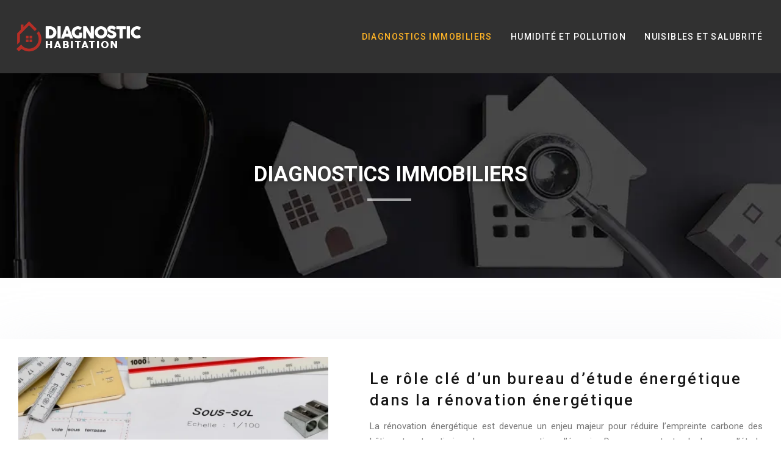

--- FILE ---
content_type: text/html; charset=UTF-8
request_url: https://www.diagnostic-habitation.fr/diagnostics-immobiliers/
body_size: 11001
content:
<!DOCTYPE html>
<html lang="fr-FR">
<head>
<meta charset="UTF-8" />
<meta name="viewport" content="width=device-width">
<link rel="shortcut icon" href="/wp-content/uploads/2020/03/diagnosti-habitation-fav-icon.png" /><meta name='robots' content='max-image-preview:large' />
<title>Diagnostics immobiliers : Diagnostics immobiliers…</title><meta name="description" content="Lisez dans Diagnostics immobiliers : Que se cache-t-il derrière le prix des diagnostics immobiliers ? Zoom sur le DPE : diagnostic de performance énergétique…"><link rel="alternate" type="application/rss+xml" title="diagnostic-habitation &raquo; Flux de la catégorie Diagnostics immobiliers" href="https://www.diagnostic-habitation.fr/diagnostics-immobiliers/feed/" />
<style id='wp-img-auto-sizes-contain-inline-css' type='text/css'>
img:is([sizes=auto i],[sizes^="auto," i]){contain-intrinsic-size:3000px 1500px}
/*# sourceURL=wp-img-auto-sizes-contain-inline-css */
</style>
<style id='wp-block-library-inline-css' type='text/css'>
:root{--wp-block-synced-color:#7a00df;--wp-block-synced-color--rgb:122,0,223;--wp-bound-block-color:var(--wp-block-synced-color);--wp-editor-canvas-background:#ddd;--wp-admin-theme-color:#007cba;--wp-admin-theme-color--rgb:0,124,186;--wp-admin-theme-color-darker-10:#006ba1;--wp-admin-theme-color-darker-10--rgb:0,107,160.5;--wp-admin-theme-color-darker-20:#005a87;--wp-admin-theme-color-darker-20--rgb:0,90,135;--wp-admin-border-width-focus:2px}@media (min-resolution:192dpi){:root{--wp-admin-border-width-focus:1.5px}}.wp-element-button{cursor:pointer}:root .has-very-light-gray-background-color{background-color:#eee}:root .has-very-dark-gray-background-color{background-color:#313131}:root .has-very-light-gray-color{color:#eee}:root .has-very-dark-gray-color{color:#313131}:root .has-vivid-green-cyan-to-vivid-cyan-blue-gradient-background{background:linear-gradient(135deg,#00d084,#0693e3)}:root .has-purple-crush-gradient-background{background:linear-gradient(135deg,#34e2e4,#4721fb 50%,#ab1dfe)}:root .has-hazy-dawn-gradient-background{background:linear-gradient(135deg,#faaca8,#dad0ec)}:root .has-subdued-olive-gradient-background{background:linear-gradient(135deg,#fafae1,#67a671)}:root .has-atomic-cream-gradient-background{background:linear-gradient(135deg,#fdd79a,#004a59)}:root .has-nightshade-gradient-background{background:linear-gradient(135deg,#330968,#31cdcf)}:root .has-midnight-gradient-background{background:linear-gradient(135deg,#020381,#2874fc)}:root{--wp--preset--font-size--normal:16px;--wp--preset--font-size--huge:42px}.has-regular-font-size{font-size:1em}.has-larger-font-size{font-size:2.625em}.has-normal-font-size{font-size:var(--wp--preset--font-size--normal)}.has-huge-font-size{font-size:var(--wp--preset--font-size--huge)}.has-text-align-center{text-align:center}.has-text-align-left{text-align:left}.has-text-align-right{text-align:right}.has-fit-text{white-space:nowrap!important}#end-resizable-editor-section{display:none}.aligncenter{clear:both}.items-justified-left{justify-content:flex-start}.items-justified-center{justify-content:center}.items-justified-right{justify-content:flex-end}.items-justified-space-between{justify-content:space-between}.screen-reader-text{border:0;clip-path:inset(50%);height:1px;margin:-1px;overflow:hidden;padding:0;position:absolute;width:1px;word-wrap:normal!important}.screen-reader-text:focus{background-color:#ddd;clip-path:none;color:#444;display:block;font-size:1em;height:auto;left:5px;line-height:normal;padding:15px 23px 14px;text-decoration:none;top:5px;width:auto;z-index:100000}html :where(.has-border-color){border-style:solid}html :where([style*=border-top-color]){border-top-style:solid}html :where([style*=border-right-color]){border-right-style:solid}html :where([style*=border-bottom-color]){border-bottom-style:solid}html :where([style*=border-left-color]){border-left-style:solid}html :where([style*=border-width]){border-style:solid}html :where([style*=border-top-width]){border-top-style:solid}html :where([style*=border-right-width]){border-right-style:solid}html :where([style*=border-bottom-width]){border-bottom-style:solid}html :where([style*=border-left-width]){border-left-style:solid}html :where(img[class*=wp-image-]){height:auto;max-width:100%}:where(figure){margin:0 0 1em}html :where(.is-position-sticky){--wp-admin--admin-bar--position-offset:var(--wp-admin--admin-bar--height,0px)}@media screen and (max-width:600px){html :where(.is-position-sticky){--wp-admin--admin-bar--position-offset:0px}}

/*# sourceURL=wp-block-library-inline-css */
</style><style id='global-styles-inline-css' type='text/css'>
:root{--wp--preset--aspect-ratio--square: 1;--wp--preset--aspect-ratio--4-3: 4/3;--wp--preset--aspect-ratio--3-4: 3/4;--wp--preset--aspect-ratio--3-2: 3/2;--wp--preset--aspect-ratio--2-3: 2/3;--wp--preset--aspect-ratio--16-9: 16/9;--wp--preset--aspect-ratio--9-16: 9/16;--wp--preset--color--black: #000000;--wp--preset--color--cyan-bluish-gray: #abb8c3;--wp--preset--color--white: #ffffff;--wp--preset--color--pale-pink: #f78da7;--wp--preset--color--vivid-red: #cf2e2e;--wp--preset--color--luminous-vivid-orange: #ff6900;--wp--preset--color--luminous-vivid-amber: #fcb900;--wp--preset--color--light-green-cyan: #7bdcb5;--wp--preset--color--vivid-green-cyan: #00d084;--wp--preset--color--pale-cyan-blue: #8ed1fc;--wp--preset--color--vivid-cyan-blue: #0693e3;--wp--preset--color--vivid-purple: #9b51e0;--wp--preset--color--base: #f9f9f9;--wp--preset--color--base-2: #ffffff;--wp--preset--color--contrast: #111111;--wp--preset--color--contrast-2: #636363;--wp--preset--color--contrast-3: #A4A4A4;--wp--preset--color--accent: #cfcabe;--wp--preset--color--accent-2: #c2a990;--wp--preset--color--accent-3: #d8613c;--wp--preset--color--accent-4: #b1c5a4;--wp--preset--color--accent-5: #b5bdbc;--wp--preset--gradient--vivid-cyan-blue-to-vivid-purple: linear-gradient(135deg,rgb(6,147,227) 0%,rgb(155,81,224) 100%);--wp--preset--gradient--light-green-cyan-to-vivid-green-cyan: linear-gradient(135deg,rgb(122,220,180) 0%,rgb(0,208,130) 100%);--wp--preset--gradient--luminous-vivid-amber-to-luminous-vivid-orange: linear-gradient(135deg,rgb(252,185,0) 0%,rgb(255,105,0) 100%);--wp--preset--gradient--luminous-vivid-orange-to-vivid-red: linear-gradient(135deg,rgb(255,105,0) 0%,rgb(207,46,46) 100%);--wp--preset--gradient--very-light-gray-to-cyan-bluish-gray: linear-gradient(135deg,rgb(238,238,238) 0%,rgb(169,184,195) 100%);--wp--preset--gradient--cool-to-warm-spectrum: linear-gradient(135deg,rgb(74,234,220) 0%,rgb(151,120,209) 20%,rgb(207,42,186) 40%,rgb(238,44,130) 60%,rgb(251,105,98) 80%,rgb(254,248,76) 100%);--wp--preset--gradient--blush-light-purple: linear-gradient(135deg,rgb(255,206,236) 0%,rgb(152,150,240) 100%);--wp--preset--gradient--blush-bordeaux: linear-gradient(135deg,rgb(254,205,165) 0%,rgb(254,45,45) 50%,rgb(107,0,62) 100%);--wp--preset--gradient--luminous-dusk: linear-gradient(135deg,rgb(255,203,112) 0%,rgb(199,81,192) 50%,rgb(65,88,208) 100%);--wp--preset--gradient--pale-ocean: linear-gradient(135deg,rgb(255,245,203) 0%,rgb(182,227,212) 50%,rgb(51,167,181) 100%);--wp--preset--gradient--electric-grass: linear-gradient(135deg,rgb(202,248,128) 0%,rgb(113,206,126) 100%);--wp--preset--gradient--midnight: linear-gradient(135deg,rgb(2,3,129) 0%,rgb(40,116,252) 100%);--wp--preset--gradient--gradient-1: linear-gradient(to bottom, #cfcabe 0%, #F9F9F9 100%);--wp--preset--gradient--gradient-2: linear-gradient(to bottom, #C2A990 0%, #F9F9F9 100%);--wp--preset--gradient--gradient-3: linear-gradient(to bottom, #D8613C 0%, #F9F9F9 100%);--wp--preset--gradient--gradient-4: linear-gradient(to bottom, #B1C5A4 0%, #F9F9F9 100%);--wp--preset--gradient--gradient-5: linear-gradient(to bottom, #B5BDBC 0%, #F9F9F9 100%);--wp--preset--gradient--gradient-6: linear-gradient(to bottom, #A4A4A4 0%, #F9F9F9 100%);--wp--preset--gradient--gradient-7: linear-gradient(to bottom, #cfcabe 50%, #F9F9F9 50%);--wp--preset--gradient--gradient-8: linear-gradient(to bottom, #C2A990 50%, #F9F9F9 50%);--wp--preset--gradient--gradient-9: linear-gradient(to bottom, #D8613C 50%, #F9F9F9 50%);--wp--preset--gradient--gradient-10: linear-gradient(to bottom, #B1C5A4 50%, #F9F9F9 50%);--wp--preset--gradient--gradient-11: linear-gradient(to bottom, #B5BDBC 50%, #F9F9F9 50%);--wp--preset--gradient--gradient-12: linear-gradient(to bottom, #A4A4A4 50%, #F9F9F9 50%);--wp--preset--font-size--small: 13px;--wp--preset--font-size--medium: 20px;--wp--preset--font-size--large: 36px;--wp--preset--font-size--x-large: 42px;--wp--preset--spacing--20: min(1.5rem, 2vw);--wp--preset--spacing--30: min(2.5rem, 3vw);--wp--preset--spacing--40: min(4rem, 5vw);--wp--preset--spacing--50: min(6.5rem, 8vw);--wp--preset--spacing--60: min(10.5rem, 13vw);--wp--preset--spacing--70: 3.38rem;--wp--preset--spacing--80: 5.06rem;--wp--preset--spacing--10: 1rem;--wp--preset--shadow--natural: 6px 6px 9px rgba(0, 0, 0, 0.2);--wp--preset--shadow--deep: 12px 12px 50px rgba(0, 0, 0, 0.4);--wp--preset--shadow--sharp: 6px 6px 0px rgba(0, 0, 0, 0.2);--wp--preset--shadow--outlined: 6px 6px 0px -3px rgb(255, 255, 255), 6px 6px rgb(0, 0, 0);--wp--preset--shadow--crisp: 6px 6px 0px rgb(0, 0, 0);}:root { --wp--style--global--content-size: 1320px;--wp--style--global--wide-size: 1920px; }:where(body) { margin: 0; }.wp-site-blocks { padding-top: var(--wp--style--root--padding-top); padding-bottom: var(--wp--style--root--padding-bottom); }.has-global-padding { padding-right: var(--wp--style--root--padding-right); padding-left: var(--wp--style--root--padding-left); }.has-global-padding > .alignfull { margin-right: calc(var(--wp--style--root--padding-right) * -1); margin-left: calc(var(--wp--style--root--padding-left) * -1); }.has-global-padding :where(:not(.alignfull.is-layout-flow) > .has-global-padding:not(.wp-block-block, .alignfull)) { padding-right: 0; padding-left: 0; }.has-global-padding :where(:not(.alignfull.is-layout-flow) > .has-global-padding:not(.wp-block-block, .alignfull)) > .alignfull { margin-left: 0; margin-right: 0; }.wp-site-blocks > .alignleft { float: left; margin-right: 2em; }.wp-site-blocks > .alignright { float: right; margin-left: 2em; }.wp-site-blocks > .aligncenter { justify-content: center; margin-left: auto; margin-right: auto; }:where(.wp-site-blocks) > * { margin-block-start: 1.2rem; margin-block-end: 0; }:where(.wp-site-blocks) > :first-child { margin-block-start: 0; }:where(.wp-site-blocks) > :last-child { margin-block-end: 0; }:root { --wp--style--block-gap: 1.2rem; }:root :where(.is-layout-flow) > :first-child{margin-block-start: 0;}:root :where(.is-layout-flow) > :last-child{margin-block-end: 0;}:root :where(.is-layout-flow) > *{margin-block-start: 1.2rem;margin-block-end: 0;}:root :where(.is-layout-constrained) > :first-child{margin-block-start: 0;}:root :where(.is-layout-constrained) > :last-child{margin-block-end: 0;}:root :where(.is-layout-constrained) > *{margin-block-start: 1.2rem;margin-block-end: 0;}:root :where(.is-layout-flex){gap: 1.2rem;}:root :where(.is-layout-grid){gap: 1.2rem;}.is-layout-flow > .alignleft{float: left;margin-inline-start: 0;margin-inline-end: 2em;}.is-layout-flow > .alignright{float: right;margin-inline-start: 2em;margin-inline-end: 0;}.is-layout-flow > .aligncenter{margin-left: auto !important;margin-right: auto !important;}.is-layout-constrained > .alignleft{float: left;margin-inline-start: 0;margin-inline-end: 2em;}.is-layout-constrained > .alignright{float: right;margin-inline-start: 2em;margin-inline-end: 0;}.is-layout-constrained > .aligncenter{margin-left: auto !important;margin-right: auto !important;}.is-layout-constrained > :where(:not(.alignleft):not(.alignright):not(.alignfull)){max-width: var(--wp--style--global--content-size);margin-left: auto !important;margin-right: auto !important;}.is-layout-constrained > .alignwide{max-width: var(--wp--style--global--wide-size);}body .is-layout-flex{display: flex;}.is-layout-flex{flex-wrap: wrap;align-items: center;}.is-layout-flex > :is(*, div){margin: 0;}body .is-layout-grid{display: grid;}.is-layout-grid > :is(*, div){margin: 0;}body{--wp--style--root--padding-top: 0px;--wp--style--root--padding-right: var(--wp--preset--spacing--50);--wp--style--root--padding-bottom: 0px;--wp--style--root--padding-left: var(--wp--preset--spacing--50);}a:where(:not(.wp-element-button)){text-decoration: underline;}:root :where(a:where(:not(.wp-element-button)):hover){text-decoration: none;}:root :where(.wp-element-button, .wp-block-button__link){background-color: var(--wp--preset--color--contrast);border-radius: .33rem;border-color: var(--wp--preset--color--contrast);border-width: 0;color: var(--wp--preset--color--base);font-family: inherit;font-size: var(--wp--preset--font-size--small);font-style: normal;font-weight: 500;letter-spacing: inherit;line-height: inherit;padding-top: 0.6rem;padding-right: 1rem;padding-bottom: 0.6rem;padding-left: 1rem;text-decoration: none;text-transform: inherit;}:root :where(.wp-element-button:hover, .wp-block-button__link:hover){background-color: var(--wp--preset--color--contrast-2);border-color: var(--wp--preset--color--contrast-2);color: var(--wp--preset--color--base);}:root :where(.wp-element-button:focus, .wp-block-button__link:focus){background-color: var(--wp--preset--color--contrast-2);border-color: var(--wp--preset--color--contrast-2);color: var(--wp--preset--color--base);outline-color: var(--wp--preset--color--contrast);outline-offset: 2px;outline-style: dotted;outline-width: 1px;}:root :where(.wp-element-button:active, .wp-block-button__link:active){background-color: var(--wp--preset--color--contrast);color: var(--wp--preset--color--base);}:root :where(.wp-element-caption, .wp-block-audio figcaption, .wp-block-embed figcaption, .wp-block-gallery figcaption, .wp-block-image figcaption, .wp-block-table figcaption, .wp-block-video figcaption){color: var(--wp--preset--color--contrast-2);font-family: var(--wp--preset--font-family--body);font-size: 0.8rem;}.has-black-color{color: var(--wp--preset--color--black) !important;}.has-cyan-bluish-gray-color{color: var(--wp--preset--color--cyan-bluish-gray) !important;}.has-white-color{color: var(--wp--preset--color--white) !important;}.has-pale-pink-color{color: var(--wp--preset--color--pale-pink) !important;}.has-vivid-red-color{color: var(--wp--preset--color--vivid-red) !important;}.has-luminous-vivid-orange-color{color: var(--wp--preset--color--luminous-vivid-orange) !important;}.has-luminous-vivid-amber-color{color: var(--wp--preset--color--luminous-vivid-amber) !important;}.has-light-green-cyan-color{color: var(--wp--preset--color--light-green-cyan) !important;}.has-vivid-green-cyan-color{color: var(--wp--preset--color--vivid-green-cyan) !important;}.has-pale-cyan-blue-color{color: var(--wp--preset--color--pale-cyan-blue) !important;}.has-vivid-cyan-blue-color{color: var(--wp--preset--color--vivid-cyan-blue) !important;}.has-vivid-purple-color{color: var(--wp--preset--color--vivid-purple) !important;}.has-base-color{color: var(--wp--preset--color--base) !important;}.has-base-2-color{color: var(--wp--preset--color--base-2) !important;}.has-contrast-color{color: var(--wp--preset--color--contrast) !important;}.has-contrast-2-color{color: var(--wp--preset--color--contrast-2) !important;}.has-contrast-3-color{color: var(--wp--preset--color--contrast-3) !important;}.has-accent-color{color: var(--wp--preset--color--accent) !important;}.has-accent-2-color{color: var(--wp--preset--color--accent-2) !important;}.has-accent-3-color{color: var(--wp--preset--color--accent-3) !important;}.has-accent-4-color{color: var(--wp--preset--color--accent-4) !important;}.has-accent-5-color{color: var(--wp--preset--color--accent-5) !important;}.has-black-background-color{background-color: var(--wp--preset--color--black) !important;}.has-cyan-bluish-gray-background-color{background-color: var(--wp--preset--color--cyan-bluish-gray) !important;}.has-white-background-color{background-color: var(--wp--preset--color--white) !important;}.has-pale-pink-background-color{background-color: var(--wp--preset--color--pale-pink) !important;}.has-vivid-red-background-color{background-color: var(--wp--preset--color--vivid-red) !important;}.has-luminous-vivid-orange-background-color{background-color: var(--wp--preset--color--luminous-vivid-orange) !important;}.has-luminous-vivid-amber-background-color{background-color: var(--wp--preset--color--luminous-vivid-amber) !important;}.has-light-green-cyan-background-color{background-color: var(--wp--preset--color--light-green-cyan) !important;}.has-vivid-green-cyan-background-color{background-color: var(--wp--preset--color--vivid-green-cyan) !important;}.has-pale-cyan-blue-background-color{background-color: var(--wp--preset--color--pale-cyan-blue) !important;}.has-vivid-cyan-blue-background-color{background-color: var(--wp--preset--color--vivid-cyan-blue) !important;}.has-vivid-purple-background-color{background-color: var(--wp--preset--color--vivid-purple) !important;}.has-base-background-color{background-color: var(--wp--preset--color--base) !important;}.has-base-2-background-color{background-color: var(--wp--preset--color--base-2) !important;}.has-contrast-background-color{background-color: var(--wp--preset--color--contrast) !important;}.has-contrast-2-background-color{background-color: var(--wp--preset--color--contrast-2) !important;}.has-contrast-3-background-color{background-color: var(--wp--preset--color--contrast-3) !important;}.has-accent-background-color{background-color: var(--wp--preset--color--accent) !important;}.has-accent-2-background-color{background-color: var(--wp--preset--color--accent-2) !important;}.has-accent-3-background-color{background-color: var(--wp--preset--color--accent-3) !important;}.has-accent-4-background-color{background-color: var(--wp--preset--color--accent-4) !important;}.has-accent-5-background-color{background-color: var(--wp--preset--color--accent-5) !important;}.has-black-border-color{border-color: var(--wp--preset--color--black) !important;}.has-cyan-bluish-gray-border-color{border-color: var(--wp--preset--color--cyan-bluish-gray) !important;}.has-white-border-color{border-color: var(--wp--preset--color--white) !important;}.has-pale-pink-border-color{border-color: var(--wp--preset--color--pale-pink) !important;}.has-vivid-red-border-color{border-color: var(--wp--preset--color--vivid-red) !important;}.has-luminous-vivid-orange-border-color{border-color: var(--wp--preset--color--luminous-vivid-orange) !important;}.has-luminous-vivid-amber-border-color{border-color: var(--wp--preset--color--luminous-vivid-amber) !important;}.has-light-green-cyan-border-color{border-color: var(--wp--preset--color--light-green-cyan) !important;}.has-vivid-green-cyan-border-color{border-color: var(--wp--preset--color--vivid-green-cyan) !important;}.has-pale-cyan-blue-border-color{border-color: var(--wp--preset--color--pale-cyan-blue) !important;}.has-vivid-cyan-blue-border-color{border-color: var(--wp--preset--color--vivid-cyan-blue) !important;}.has-vivid-purple-border-color{border-color: var(--wp--preset--color--vivid-purple) !important;}.has-base-border-color{border-color: var(--wp--preset--color--base) !important;}.has-base-2-border-color{border-color: var(--wp--preset--color--base-2) !important;}.has-contrast-border-color{border-color: var(--wp--preset--color--contrast) !important;}.has-contrast-2-border-color{border-color: var(--wp--preset--color--contrast-2) !important;}.has-contrast-3-border-color{border-color: var(--wp--preset--color--contrast-3) !important;}.has-accent-border-color{border-color: var(--wp--preset--color--accent) !important;}.has-accent-2-border-color{border-color: var(--wp--preset--color--accent-2) !important;}.has-accent-3-border-color{border-color: var(--wp--preset--color--accent-3) !important;}.has-accent-4-border-color{border-color: var(--wp--preset--color--accent-4) !important;}.has-accent-5-border-color{border-color: var(--wp--preset--color--accent-5) !important;}.has-vivid-cyan-blue-to-vivid-purple-gradient-background{background: var(--wp--preset--gradient--vivid-cyan-blue-to-vivid-purple) !important;}.has-light-green-cyan-to-vivid-green-cyan-gradient-background{background: var(--wp--preset--gradient--light-green-cyan-to-vivid-green-cyan) !important;}.has-luminous-vivid-amber-to-luminous-vivid-orange-gradient-background{background: var(--wp--preset--gradient--luminous-vivid-amber-to-luminous-vivid-orange) !important;}.has-luminous-vivid-orange-to-vivid-red-gradient-background{background: var(--wp--preset--gradient--luminous-vivid-orange-to-vivid-red) !important;}.has-very-light-gray-to-cyan-bluish-gray-gradient-background{background: var(--wp--preset--gradient--very-light-gray-to-cyan-bluish-gray) !important;}.has-cool-to-warm-spectrum-gradient-background{background: var(--wp--preset--gradient--cool-to-warm-spectrum) !important;}.has-blush-light-purple-gradient-background{background: var(--wp--preset--gradient--blush-light-purple) !important;}.has-blush-bordeaux-gradient-background{background: var(--wp--preset--gradient--blush-bordeaux) !important;}.has-luminous-dusk-gradient-background{background: var(--wp--preset--gradient--luminous-dusk) !important;}.has-pale-ocean-gradient-background{background: var(--wp--preset--gradient--pale-ocean) !important;}.has-electric-grass-gradient-background{background: var(--wp--preset--gradient--electric-grass) !important;}.has-midnight-gradient-background{background: var(--wp--preset--gradient--midnight) !important;}.has-gradient-1-gradient-background{background: var(--wp--preset--gradient--gradient-1) !important;}.has-gradient-2-gradient-background{background: var(--wp--preset--gradient--gradient-2) !important;}.has-gradient-3-gradient-background{background: var(--wp--preset--gradient--gradient-3) !important;}.has-gradient-4-gradient-background{background: var(--wp--preset--gradient--gradient-4) !important;}.has-gradient-5-gradient-background{background: var(--wp--preset--gradient--gradient-5) !important;}.has-gradient-6-gradient-background{background: var(--wp--preset--gradient--gradient-6) !important;}.has-gradient-7-gradient-background{background: var(--wp--preset--gradient--gradient-7) !important;}.has-gradient-8-gradient-background{background: var(--wp--preset--gradient--gradient-8) !important;}.has-gradient-9-gradient-background{background: var(--wp--preset--gradient--gradient-9) !important;}.has-gradient-10-gradient-background{background: var(--wp--preset--gradient--gradient-10) !important;}.has-gradient-11-gradient-background{background: var(--wp--preset--gradient--gradient-11) !important;}.has-gradient-12-gradient-background{background: var(--wp--preset--gradient--gradient-12) !important;}.has-small-font-size{font-size: var(--wp--preset--font-size--small) !important;}.has-medium-font-size{font-size: var(--wp--preset--font-size--medium) !important;}.has-large-font-size{font-size: var(--wp--preset--font-size--large) !important;}.has-x-large-font-size{font-size: var(--wp--preset--font-size--x-large) !important;}
/*# sourceURL=global-styles-inline-css */
</style>

<link rel='stylesheet' id='default-css' href='https://www.diagnostic-habitation.fr/wp-content/themes/factory-templates-4/style.css?ver=43ac648155582fb70ce287fd5f60857a' type='text/css' media='all' />
<link rel='stylesheet' id='bootstrap5-css' href='https://www.diagnostic-habitation.fr/wp-content/themes/factory-templates-4/css/bootstrap.min.css?ver=43ac648155582fb70ce287fd5f60857a' type='text/css' media='all' />
<link rel='stylesheet' id='bootstrap-icon-css' href='https://www.diagnostic-habitation.fr/wp-content/themes/factory-templates-4/css/bootstrap-icons.css?ver=43ac648155582fb70ce287fd5f60857a' type='text/css' media='all' />
<link rel='stylesheet' id='global-css' href='https://www.diagnostic-habitation.fr/wp-content/themes/factory-templates-4/css/global.css?ver=43ac648155582fb70ce287fd5f60857a' type='text/css' media='all' />
<link rel='stylesheet' id='light-theme-css' href='https://www.diagnostic-habitation.fr/wp-content/themes/factory-templates-4/css/light.css?ver=43ac648155582fb70ce287fd5f60857a' type='text/css' media='all' />
<script type="text/javascript" src="https://code.jquery.com/jquery-3.2.1.min.js?ver=43ac648155582fb70ce287fd5f60857a" id="jquery3.2.1-js"></script>
<script type="text/javascript" src="https://www.diagnostic-habitation.fr/wp-content/themes/factory-templates-4/js/fn.js?ver=43ac648155582fb70ce287fd5f60857a" id="default_script-js"></script>
<link rel="https://api.w.org/" href="https://www.diagnostic-habitation.fr/wp-json/" /><link rel="alternate" title="JSON" type="application/json" href="https://www.diagnostic-habitation.fr/wp-json/wp/v2/categories/1" /><link rel="EditURI" type="application/rsd+xml" title="RSD" href="https://www.diagnostic-habitation.fr/xmlrpc.php?rsd" />
 
<link href="https://fonts.googleapis.com/css?family=Roboto:100,300,400,500,700,900&display=swap" rel="stylesheet">
<meta name="google-site-verification" content="Kn3bmNqQc-VX7tL7bkylkQqNuPYna_I8RGRsBrkaOiA" />
<meta name="google-site-verification" content="5GLVuiQn63Bd0MlnewY7tmbEwVQw9NdhKMTKNDJ85J8" />
 
<style type="text/css">
.default_color_background,.menu-bars{background-color : #b62e26 }.default_color_text,a,h1 span,h2 span,h3 span,h4 span,h5 span,h6 span{color :#b62e26 }.navigation li a,.navigation li.disabled,.navigation li.active a,.owl-dots .owl-dot.active span,.owl-dots .owl-dot:hover span{background-color: #b62e26;}
.block-spc{border-color:#b62e26}
.page-content a{color : #ffb426 }.page-content a:hover{color : #b62e26 }.home .body-content a{color : #ffb426 }.home .body-content a:hover{color : #b62e26 }.col-menu,.main-navigation{background-color:#313131;}.main-navigation {padding:10px 0;}.main-navigation.scrolled{background-color:#313131;}.main-navigation .logo-main{height: 50px;}.main-navigation  .logo-sticky{height: 40px;}nav li a{font-size:14px;}nav li a{line-height:40px;}nav li a{color:#fff!important;}nav li:hover > a,.current-menu-item > a{color:#ffb426!important;}.sub-menu a{color:#151515!important;}.archive h1{color:#fff!important;}.category .subheader,.single .subheader{padding:120px 0 140px }.archive h1{text-align:center!important;} .archive h1{font-size:35px}  .archive h2,.cat-description h2{font-size:25px} .archive h2 a,.cat-description h2{color:#151515!important;}.archive .readmore{background-color:#b62e26;}.archive .readmore{color:#fff;}.archive .readmore:hover{background-color:#ffb426;}.archive .readmore:hover{color:#fff;}.archive .readmore{padding:8px 20px;}.single h1{color:#fff!important;}.single .the-post h2{color:#151515!important;}.single .the-post h3{color:#151515!important;}.single .the-post h4{color:#151515!important;}.single .the-post h5{color:#151515!important;}.single .the-post h6{color:#151515!important;} .single .post-content a{color:#ffb426} .single .post-content a:hover{color:#b62e26}.single h1{text-align:center!important;}.single h1{font-size: 35px}.single h2{font-size: 25px}.single h3{font-size: 21px}.single h4{font-size: 18px}footer{background-position:top } #back_to_top{background-color:#fee25f;}#back_to_top i, #back_to_top svg{color:#151515;} footer{padding:80px 0 60px} #back_to_top {padding:3px 9px 6px;}</style>
<style>:root {
    --color-primary: #b62e26;
    --color-primary-light: #ec3b31;
    --color-primary-dark: #7f201a;
    --color-primary-hover: #a32922;
    --color-primary-muted: #ff493c;
            --color-background: #fff;
    --color-text: #ffffff;
} </style>
<style id="custom-st" type="text/css">
body{font-style:normal;font-size:15px;line-height:1.7em;color:#777;font-family:"Roboto",Sans-serif;font-weight:400;}p{text-align:justify;}body.home{background:#313131!important;}h1{font-weight:700;text-transform:uppercase;}h2,h3,h4{font-weight:500;text-transform:uppercase;letter-spacing:.11em;line-height:1.4;}a{text-decoration:none;}.main-navigation {z-index:3;}.navbar{padding:0!important;}.navbar-toggler{border:none}nav li a{font-weight:500;letter-spacing:.1em;text-transform:uppercase;font-style:normal;padding:20px 15px!important;}.sub-menu {border-bottom:7px solid #ffb426;}.sub-menu li a{padding:0!important;line-height:30px;}p{text-align:justify;}.main-navigation .menu-item-has-children::after{top:25px;right:0;color:#ffb426;}.grou-slider{border-top:6px solid #ffb426;}hr{opacity:1;max-width:20%;}.bloc2{margin-top:-70px;background:#fff;}.decor{position:relative;}.decor:before{content:'';position:absolute;top:29%;right:calc(100% + 35px);width:400%;height:0;font-size:0;line-height:0;border-top:1px solid #e1e1e1;}.litcol.decor:before {border-top:1px solid rgba(255,255,255,.2);}.services-rose{text-align:center;max-width:420px;margin-left:auto;margin-right:auto;}.services-rose-caption{position:relative;}.services-rose-caption::before{position:absolute;content:'';top:12px;right:12px;bottom:12px;left:12px;background:#fff;opacity:0;visibility:hidden;transform:translate3d(0,-20px,0);transition:all .3s ease;pointer-events:none;}.services-rose-title{position:absolute;top:calc(100% + 20px);left:50%;width:100%;max-width:85%;transform:translate3d(-50%,0,0);transition-duration:.3s;transition-property:transform,top;transition-timing-function:ease;z-index:1;}.services-rose-title{font-size:16px;line-height:1.625;letter-spacing:.2em;font-weight:700;text-transform:uppercase;color:#151515;text-align:center;}.services-rose:hover .services-rose-caption::before{opacity:1;visibility:visible;transform:none;}.services-rose:hover .services-rose-title{top:50%;color:#b62e26;letter-spacing:.5em;transform:translate3d(-50%,-50%,0);letter-spacing:.8em;}.services-rose img{width:100%;}.goutiere-zero{gap:0;margin-bottom:0;}.blochtm{margin-bottom:0;}.accordion-section .accordion-title{cursor:pointer;padding:15px 30px 15px 30px;background:#444444;color:#ffffff;border-bottom:2px solid #ffb426;}.accordion-section .accordion-content{border:none;padding:15px 30px 15px 30px;color:#6f6e67;}.goutiere-3{gap:3em;}.servic-bar{border-width:0 0 3px 0!important;max-width:58px;}.icon_image {transition:all .3s ease;}.col1:hover .icon_image{transform:translate3d(0,-5px,0);}.col1:hover .servic-bar{background-color:#ffb426!important;color:#ffb426!important;}.anim-box .wp-block-cover__image-background{transition:all 0.5s ease;}.anim-box:hover .wp-block-cover__image-background{transform:scale(1.2);}footer{color:#fff;font-size:14px;}#back_to_top svg {width:20px;}#inactive,.to-top {box-shadow:none;z-index:3;}footer .footer-widget{position:relative;color:#fff;text-transform:uppercase;margin-bottom:15px!important;line-height:1.27;padding-bottom:25px;font-weight:500;letter-spacing:.2em;border-bottom:none!important;font-size:16px !important;}footer .footer-widget::before{position:relative;display:inline-block;content:'';top:1px;width:15px;height:15px;margin-right:16px;background:#b62e26;}footer ul{list-style:none;margin:0;padding:0;}footer ul li{display:list-item;position:relative;width:100%;text-align:left;margin-bottom:10px;}.footer-classic-list{text-align:left;columns:2;break-inside:avoid;-moz-column-gap:30px;-webkit-column-gap:30px;margin-bottom:-8px;padding:0 20px 55px 0;}.textwidget span{font-size:12px;line-height:2;font-weight:500;letter-spacing:.2em;text-transform:uppercase;color:rgba(255,255,255,.2);}.archive h1,.single h1{position:relative;font-weight:700;text-shadow:0px 2px 8px rgba(0,0,0,0.35);margin-top:0.7em;}.archive h1::before,.single h1::before{display:inline-block;content:'';width:72px;height:4px;background:rgba(255,255,255,.6);left:47%;position:absolute;bottom:-22px;}.archive h2 {margin-bottom:0.5em;}.archive h2,.single .the-post h2,.single .the-post h3{font-weight:500;text-transform:initial;}.archive .post{box-shadow:0 30px 100px 0 rgba(221,224,231,0.5);padding:30px 30px 30px;}.archive .readmore{letter-spacing:0.3px;font-size:13px;line-height:24px;font-weight:600;text-transform:uppercase;}.widget_sidebar{margin-bottom:50px;background:#fff;-webkit-box-shadow:0 15px 76px 0 rgba(0,0,0,.1);box-shadow:0 15px 76px 0 rgba(0,0,0,.1);box-sizing:border-box;text-align:center;padding:25px 20px 20px;}.widget_sidebar .sidebar-widget{margin-bottom:1em;color:#111;text-align:left;position:relative;padding-bottom:1em;font-weight:500;border-bottom:none;font-size:20px;}.widget_sidebar .sidebar-widget:after,.widget_sidebar .sidebar-widget:before{content:"";position:absolute;left:0;bottom:2px;height:0;}.widget_sidebar .sidebar-widget:before{width:100%;border-bottom:1px solid #ececec;}.widget_sidebar .sidebar-widget:after{width:50px;border-bottom:1px solid #ffb426;}.single .all-post-content{padding:30px;background:#fff;-webkit-box-shadow:0 15px 76px 0 rgba(0,0,0,.06);box-shadow:0 15px 76px 0 rgba(0,0,0,.06);margin-bottom:50px;}.loop-post .align-items-center div{padding:0 0 0 20px;}@media screen and (max-width:1366px){.navbar {padding:10px 15px!important;}.services-rose-title{font-size:11px;}.services-rose:hover .services-rose-title{letter-spacing:.5em;}}@media screen and (max-width:1024px){.part-left{padding-left:70px!important;}.home h1{line-height:35px!important;font-size:25px!important;}.home h2{line-height:28px!important;font-size:24px!important;}.home h3{font-size:15px!important}}@media screen and (max-width:960px){main-navigation .menu-item-has-children::after{top:16px;}nav li a {padding:10px!important;}.navbar-toggler-icon {background-color:#ffb426;}.navbar-toggler {border:none;}}@media screen and (max-width:375px){.services-rose-title {top:calc(91% + 20px);}.grou-slider{padding:0 20px;}h1{font-size:30px!important;}h2{font-size:20px!important;}.category .subheader,.single .subheader {padding:70px 0px;}footer .copyright{padding:25px 50px}.loop-post .align-items-center div {padding:0;}}</style>
</head> 

<body class="archive category category-diagnostics-immobiliers category-1 wp-theme-factory-templates-4" style="background-color: #fff;">

<div class="main-navigation  container-fluid is_sticky over-mobile">
<nav class="navbar navbar-expand-lg  container-xxl">

<a id="logo" href="https://www.diagnostic-habitation.fr">
<img class="logo-main" src="/wp-content/uploads/2020/03/diagnosti-habitation-logo.png"  width="220px"   height="50px"  alt="logo">
<img class="logo-sticky" src="/wp-content/uploads/2020/03/diagnosti-habitation-logo.png" width="auto" height="40px" alt="logo"></a>

    <button class="navbar-toggler" type="button" data-bs-toggle="collapse" data-bs-target="#navbarSupportedContent" aria-controls="navbarSupportedContent" aria-expanded="false" aria-label="Toggle navigation">
      <span class="navbar-toggler-icon"><i class="bi bi-list"></i></span>
    </button>

    <div class="collapse navbar-collapse" id="navbarSupportedContent">

<ul id="main-menu" class="classic-menu navbar-nav ms-auto mb-2 mb-lg-0"><li id="menu-item-25297" class="menu-item menu-item-type-taxonomy menu-item-object-category current-menu-item"><a href="https://www.diagnostic-habitation.fr/diagnostics-immobiliers/">Diagnostics immobiliers</a></li>
<li id="menu-item-25298" class="menu-item menu-item-type-taxonomy menu-item-object-category"><a href="https://www.diagnostic-habitation.fr/humidite-et-pollution/">Humidité et pollution</a></li>
<li id="menu-item-25299" class="menu-item menu-item-type-taxonomy menu-item-object-category"><a href="https://www.diagnostic-habitation.fr/nuisibles-et-salubrite/">Nuisibles et salubrité</a></li>
</ul>
</div>
</nav>
</div><!--menu-->
<div style="" class="body-content     add-top">
  <div class="subheader container-fluid" style="background-image:url(/wp-content/uploads/2024/04/HUMIDITE-ET-POLLUTION.webp);background-position:top; ">
<div id="mask" style=""></div> 
<div class="container-xxl"><h1 class="title">Diagnostics immobiliers</h1></div>
</div>


<div class="container-xxl the-cat-content">
  
<div class="loop-post"> 

<div class="row post">

<div class="col-md-5 col-xs-12 thumb-cover p-0">
<img width="540" height="300" src="https://www.diagnostic-habitation.fr/wp-content/uploads/2024/12/311220241735607239-540x300.webp" class="attachment-540_300 size-540_300 wp-post-image" alt="" decoding="async" fetchpriority="high" /></div>

<div class="col-md-7 col-xs-12 ps-m-0 ps-lg-5 pe-0 d-flex align-items-center">
<div> 
<h2><a href="https://www.diagnostic-habitation.fr/le-role-cle-d-un-bureau-d-etude-energetique-dans-la-renovation-energetique/">Le rôle clé d&rsquo;un bureau d&rsquo;étude énergétique dans la rénovation énergétique</a></h2>
<p>La rénovation énergétique est devenue un enjeu majeur pour réduire l’empreinte carbone des bâtiments et optimiser leur consommation d’énergie. Dans ce contexte, le bureau d’étude énergétique joue un rôle crucial en apportant son expertise technique et sa connaissance approfondie des&#8230;</p>
<a class="readmore read-more" href="https://www.diagnostic-habitation.fr/le-role-cle-d-un-bureau-d-etude-energetique-dans-la-renovation-energetique/">Lire la suite</a>
</div>
</div>
</div>


<div class="row post">

<div class="col-md-5 col-xs-12 thumb-cover p-0">
<img width="540" height="300" src="https://www.diagnostic-habitation.fr/wp-content/uploads/2024/08/120820241723460581-540x300.webp" class="attachment-540_300 size-540_300 wp-post-image" alt="" decoding="async" /></div>

<div class="col-md-7 col-xs-12 ps-m-0 ps-lg-5 pe-0 d-flex align-items-center">
<div> 
<h2><a href="https://www.diagnostic-habitation.fr/pourquoi-le-diagnostic-immobilier-est-essentiel-avant-d-acheter-une-maison/">Pourquoi le diagnostic immobilier est essentiel avant d&rsquo;acheter une maison ?</a></h2>
<p>L’acquisition d’une maison représente souvent l’investissement le plus important dans la vie d’un individu. Face à cet engagement financier majeur, il est crucial de s’assurer de la qualité et de la conformité du bien convoité. C’est là qu’intervient le diagnostic&#8230;</p>
<a class="readmore read-more" href="https://www.diagnostic-habitation.fr/pourquoi-le-diagnostic-immobilier-est-essentiel-avant-d-acheter-une-maison/">Lire la suite</a>
</div>
</div>
</div>


<div class="row post">


<div class="col-md-12 col-xs-12 ps-m-0 ps-lg-5 pe-0 d-flex align-items-center">
<div> 
<h2><a href="https://www.diagnostic-habitation.fr/comment-choisir-le-meilleur-prestataire-pour-un-diagnostic-immobilier-a-avignon/">Comment choisir le meilleur prestataire pour un diagnostic immobilier à Avignon ?</a></h2>
<p>Le choix d’un prestataire de diagnostic immobilier à Avignon s’avère souvent être un véritable casse-tête. Pourtant, cette décision revêt une importance capitale avant toute transaction immobilière. Plusieurs critères sont à prendre en compte pour dénicher le professionnel adéquat. L’objectif ultime&#8230;</p>
<a class="readmore read-more" href="https://www.diagnostic-habitation.fr/comment-choisir-le-meilleur-prestataire-pour-un-diagnostic-immobilier-a-avignon/">Lire la suite</a>
</div>
</div>
</div>


<div class="row post">

<div class="col-md-5 col-xs-12 thumb-cover p-0">
<img width="540" height="284" src="https://www.diagnostic-habitation.fr/wp-content/uploads/2023/06/140620231686704567.jpeg" class="attachment-540_300 size-540_300 wp-post-image" alt="punaises de lit" decoding="async" srcset="https://www.diagnostic-habitation.fr/wp-content/uploads/2023/06/140620231686704567.jpeg 1180w, https://www.diagnostic-habitation.fr/wp-content/uploads/2023/06/140620231686704567-300x158.jpeg 300w, https://www.diagnostic-habitation.fr/wp-content/uploads/2023/06/140620231686704567-1024x538.jpeg 1024w, https://www.diagnostic-habitation.fr/wp-content/uploads/2023/06/140620231686704567-768x404.jpeg 768w" sizes="(max-width: 540px) 100vw, 540px" /></div>

<div class="col-md-7 col-xs-12 ps-m-0 ps-lg-5 pe-0 d-flex align-items-center">
<div> 
<h2><a href="https://www.diagnostic-habitation.fr/quels-sont-les-signes-indiquant-une-infestation-de-punaises-de-lit/">Quels sont les signes indiquant une infestation de punaises de lit ?</a></h2>
<p>Les logements touchés par le fléau des punaises de lit rencontrent de nombreuses difficultés. Ces insectes de nuit, qui mesurent environ 5 mm, se nourrissent du sang humain et peuvent engendrer des effets néfastes sur la santé, tant physique que&#8230;</p>
<a class="readmore read-more" href="https://www.diagnostic-habitation.fr/quels-sont-les-signes-indiquant-une-infestation-de-punaises-de-lit/">Lire la suite</a>
</div>
</div>
</div>


<div class="row post">

<div class="col-md-5 col-xs-12 thumb-cover p-0">
<img width="540" height="184" src="https://www.diagnostic-habitation.fr/wp-content/uploads/2022/08/deratisation.jpg" class="attachment-540_300 size-540_300 wp-post-image" alt="Dératisation" decoding="async" loading="lazy" srcset="https://www.diagnostic-habitation.fr/wp-content/uploads/2022/08/deratisation.jpg 880w, https://www.diagnostic-habitation.fr/wp-content/uploads/2022/08/deratisation-300x102.jpg 300w, https://www.diagnostic-habitation.fr/wp-content/uploads/2022/08/deratisation-768x262.jpg 768w" sizes="auto, (max-width: 540px) 100vw, 540px" /></div>

<div class="col-md-7 col-xs-12 ps-m-0 ps-lg-5 pe-0 d-flex align-items-center">
<div> 
<h2><a href="https://www.diagnostic-habitation.fr/deratisation-en-ile-de-france-quelques-conseils-utiles/">Dératisation en Ile-de-France : quelques conseils utiles</a></h2>
<p>Les insectes et les rongeurs peuvent facilement s’infiltrer dans les maisons. Généralement, ces créatures sont poussées par la reproduction, les besoins alimentaires ou par la recherche d’un endroit où s’abriter. Pouvant se dissimuler sans peine dans des bâtiments, ces derniers&#8230;</p>
<a class="readmore read-more" href="https://www.diagnostic-habitation.fr/deratisation-en-ile-de-france-quelques-conseils-utiles/">Lire la suite</a>
</div>
</div>
</div>


<div class="row post">

<div class="col-md-5 col-xs-12 thumb-cover p-0">
<img width="540" height="184" src="https://www.diagnostic-habitation.fr/wp-content/uploads/2022/05/experts-de-la-deratisation.jpg" class="attachment-540_300 size-540_300 wp-post-image" alt="Experts de la dératisation" decoding="async" loading="lazy" srcset="https://www.diagnostic-habitation.fr/wp-content/uploads/2022/05/experts-de-la-deratisation.jpg 880w, https://www.diagnostic-habitation.fr/wp-content/uploads/2022/05/experts-de-la-deratisation-300x102.jpg 300w, https://www.diagnostic-habitation.fr/wp-content/uploads/2022/05/experts-de-la-deratisation-768x262.jpg 768w" sizes="auto, (max-width: 540px) 100vw, 540px" /></div>

<div class="col-md-7 col-xs-12 ps-m-0 ps-lg-5 pe-0 d-flex align-items-center">
<div> 
<h2><a href="https://www.diagnostic-habitation.fr/trouver-un-expert-de-la-deratisation-desinsectisation-a-marseille/">Trouver un expert de la dératisation/désinsectisation à Marseille</a></h2>
<p>Maintenir une bonne hygiène est essentiel, que ce soit dans des espaces privés ou publics. Les insectes et animaux nuisibles sont partout et peuvent rapidement envahir votre maison, immeuble, appartement ou lieu professionnel (restaurant, hôtel, etc.) si vous n’agissez pas&#8230;</p>
<a class="readmore read-more" href="https://www.diagnostic-habitation.fr/trouver-un-expert-de-la-deratisation-desinsectisation-a-marseille/">Lire la suite</a>
</div>
</div>
</div>


<div class="row post">

<div class="col-md-5 col-xs-12 thumb-cover p-0">
<img width="540" height="184" src="https://www.diagnostic-habitation.fr/wp-content/uploads/2021/06/nuisibles.jpg" class="attachment-540_300 size-540_300 wp-post-image" alt="nuisibles" decoding="async" loading="lazy" srcset="https://www.diagnostic-habitation.fr/wp-content/uploads/2021/06/nuisibles.jpg 880w, https://www.diagnostic-habitation.fr/wp-content/uploads/2021/06/nuisibles-300x102.jpg 300w, https://www.diagnostic-habitation.fr/wp-content/uploads/2021/06/nuisibles-768x262.jpg 768w" sizes="auto, (max-width: 540px) 100vw, 540px" /></div>

<div class="col-md-7 col-xs-12 ps-m-0 ps-lg-5 pe-0 d-flex align-items-center">
<div> 
<h2><a href="https://www.diagnostic-habitation.fr/comment-se-debarrasser-des-nuisibles-dans-une-maison/">Comment se débarrasser des nuisibles dans une maison ?</a></h2>
<p>Rongeurs, insectes parasites (puces et punaises de lit), blattes… Une fois installés chez vous, les nuisibles prolifèrent rapidement et deviennent difficile à éradiquer. Pire encore, ils vont souiller les réserves de nourriture, nuire au confort de l’habitation et peuvent même&#8230;</p>
<a class="readmore read-more" href="https://www.diagnostic-habitation.fr/comment-se-debarrasser-des-nuisibles-dans-une-maison/">Lire la suite</a>
</div>
</div>
</div>


<div class="row post">


<div class="col-md-12 col-xs-12 ps-m-0 ps-lg-5 pe-0 d-flex align-items-center">
<div> 
<h2><a href="https://www.diagnostic-habitation.fr/faire-un-diagnostic-immobilier-dans-le-morbihan/">Faire un diagnostic immobilier dans le Morbihan</a></h2>
<p>Avant toute vente ou location immobilière, la règlementation impose l’établissement d’un DDT ou dossier de diagnostics techniques. Ce document sert généralement à informer le futur acheteur ou locataire sur certaines caractéristiques du bien. Ceci étant, il permet également de protéger&#8230;</p>
<a class="readmore read-more" href="https://www.diagnostic-habitation.fr/faire-un-diagnostic-immobilier-dans-le-morbihan/">Lire la suite</a>
</div>
</div>
</div>


<div class="row post">

<div class="col-md-5 col-xs-12 thumb-cover p-0">
<img width="540" height="184" src="https://www.diagnostic-habitation.fr/wp-content/uploads/2020/11/punaises-de-lit.jpg" class="attachment-540_300 size-540_300 wp-post-image" alt="Punaises de lit" decoding="async" loading="lazy" srcset="https://www.diagnostic-habitation.fr/wp-content/uploads/2020/11/punaises-de-lit.jpg 880w, https://www.diagnostic-habitation.fr/wp-content/uploads/2020/11/punaises-de-lit-300x102.jpg 300w, https://www.diagnostic-habitation.fr/wp-content/uploads/2020/11/punaises-de-lit-768x262.jpg 768w" sizes="auto, (max-width: 540px) 100vw, 540px" /></div>

<div class="col-md-7 col-xs-12 ps-m-0 ps-lg-5 pe-0 d-flex align-items-center">
<div> 
<h2><a href="https://www.diagnostic-habitation.fr/guide-et-conseils-sur-les-punaises-de-lit/">Guide et conseils sur les punaises de lit</a></h2>
<p>Les punaises de lit sont des insectes parasites qui envahissent les literies et recoins sombres de la maison. Dès que votre peau est victime de plusieurs piqûres, autres que celles des moustiques, il faut prendre certaines mesures et se débarrasser&#8230;</p>
<a class="readmore read-more" href="https://www.diagnostic-habitation.fr/guide-et-conseils-sur-les-punaises-de-lit/">Lire la suite</a>
</div>
</div>
</div>


<div class="row post">

<div class="col-md-5 col-xs-12 thumb-cover p-0">
<img width="540" height="184" src="https://www.diagnostic-habitation.fr/wp-content/uploads/2020/11/anti-nuisibles.jpg" class="attachment-540_300 size-540_300 wp-post-image" alt="anti-nuisibles" decoding="async" loading="lazy" srcset="https://www.diagnostic-habitation.fr/wp-content/uploads/2020/11/anti-nuisibles.jpg 880w, https://www.diagnostic-habitation.fr/wp-content/uploads/2020/11/anti-nuisibles-300x102.jpg 300w, https://www.diagnostic-habitation.fr/wp-content/uploads/2020/11/anti-nuisibles-768x262.jpg 768w" sizes="auto, (max-width: 540px) 100vw, 540px" /></div>

<div class="col-md-7 col-xs-12 ps-m-0 ps-lg-5 pe-0 d-flex align-items-center">
<div> 
<h2><a href="https://www.diagnostic-habitation.fr/faire-appel-aux-services-dune-entreprise-de-desinfection-anti-nuisibles-a-paris/">Faire appel aux services d&rsquo;une entreprise de désinfection anti-nuisibles à Paris</a></h2>
<p>Cafards, guêpes, puces de lit, araignées, mites… Sachez qu’il y a toujours de solution pour éliminer les insectes nuisibles dans les lieux publics ou privés. Se débarrasser des nuisibles est une opération un peu difficile. Vous avez utilisé plusieurs moyens&#8230;</p>
<a class="readmore read-more" href="https://www.diagnostic-habitation.fr/faire-appel-aux-services-dune-entreprise-de-desinfection-anti-nuisibles-a-paris/">Lire la suite</a>
</div>
</div>
</div>

</div>

<script>
$(window).on('load', function() {
  var description = $('.sh-top').html();
  if (description && $.trim(description) !== "") {
    $('.the-cat-content').append(
      '<div class="mt-5 cat-description">' + description + '</div>'
    );
  }
});
</script>

<div class="pag-post container text-center mt-5 mb-5">
<div class="navigation"><ul>
<li class="active"><a href="https://www.diagnostic-habitation.fr/diagnostics-immobiliers/">1</a></li>
<li><a href="https://www.diagnostic-habitation.fr/diagnostics-immobiliers/page/2/">2</a></li>
</ul></div>
</div>

</div>

</div><!--body-content-->

<footer class="container-fluid" style="background-color:#313131; ">
<div class="container-xxl">	
<div class="widgets">
<div class="row">
<div class="col-xxl-4 col-md-12">
<div class="widget_footer"><div class="footer-widget">Assurance &#038; diagnostics</div>			<div class="textwidget"><p>Les assureurs habitat ne sont pas concernés par les diagnostics immobiliers. C&rsquo;est la loi qui les exige et vous devez présenter la certification des diagnostiqueurs en cas de vente.</p>
</div>
		</div></div>
<div class="col-xxl-4 col-md-12">
<div class="widget_footer"><div class="footer-widget">Diagnostics obligatoires</div>			<div class="textwidget"><p><span>Le diagnostic amiante</span><br />
Le diagnostic assainissement</p>
<p><span>Le diagnostic plomb</span><br />
Le diagnostic gaz</p>
<p><span>Le diagnostic énergie</span><br />
Le diagnostic termites</p>
</div>
		</div></div>
<div class="col-xxl-4 col-md-12">
<div class="widget_text widget_footer"><div class="footer-widget">Remboursement des diagnostics</div><div class="textwidget custom-html-widget"><ul class="footer-classic-list">
<li>Décès du vendeur</li>
<li>Destruction du bien</li>
<li>Rétractation de l'acheteur</li>
<li>Bien occupé illégalement</li>
<li>Invalidité du vendeur</li>
<li>Changement situation familiale</li>
<li>Défaillance condition suspensive</li>
</ul></div></div></div>
</div>
</div></div>
</footer>

<div class="to-top cirle" id="inactive"><a id='back_to_top'><svg xmlns="http://www.w3.org/2000/svg" width="16" height="16" fill="currentColor" class="bi bi-arrow-up-short" viewBox="0 0 16 16">
  <path fill-rule="evenodd" d="M8 12a.5.5 0 0 0 .5-.5V5.707l2.146 2.147a.5.5 0 0 0 .708-.708l-3-3a.5.5 0 0 0-.708 0l-3 3a.5.5 0 1 0 .708.708L7.5 5.707V11.5a.5.5 0 0 0 .5.5z"/>
</svg></a></div>
<script type="text/javascript">
	let calcScrollValue = () => {
	let scrollProgress = document.getElementById("progress");
	let progressValue = document.getElementById("back_to_top");
	let pos = document.documentElement.scrollTop;
	let calcHeight = document.documentElement.scrollHeight - document.documentElement.clientHeight;
	let scrollValue = Math.round((pos * 100) / calcHeight);
	if (pos > 500) {
	progressValue.style.display = "grid";
	} else {
	progressValue.style.display = "none";
	}
	scrollProgress.addEventListener("click", () => {
	document.documentElement.scrollTop = 0;
	});
	scrollProgress.style.background = `conic-gradient( ${scrollValue}%, #fff ${scrollValue}%)`;
	};
	window.onscroll = calcScrollValue;
	window.onload = calcScrollValue;
</script>






<script type="speculationrules">
{"prefetch":[{"source":"document","where":{"and":[{"href_matches":"/*"},{"not":{"href_matches":["/wp-*.php","/wp-admin/*","/wp-content/uploads/*","/wp-content/*","/wp-content/plugins/*","/wp-content/themes/factory-templates-4/*","/*\\?(.+)"]}},{"not":{"selector_matches":"a[rel~=\"nofollow\"]"}},{"not":{"selector_matches":".no-prefetch, .no-prefetch a"}}]},"eagerness":"conservative"}]}
</script>
<p class="text-center" style="margin-bottom: 0px"><a href="/plan-du-site/">Plan du site</a></p><script type="text/javascript" src="https://www.diagnostic-habitation.fr/wp-content/themes/factory-templates-4/js/bootstrap.bundle.min.js" id="bootstrap5-js"></script>

<script type="text/javascript">
$(document).ready(function() {
$( ".the-post img" ).on( "click", function() {
var url_img = $(this).attr('src');
$('.img-fullscreen').html("<div><img src='"+url_img+"'></div>");
$('.img-fullscreen').fadeIn();
});
$('.img-fullscreen').on( "click", function() {
$(this).empty();
$('.img-fullscreen').hide();
});
//$('.block2.st3:first-child').removeClass("col-2");
//$('.block2.st3:first-child').addClass("col-6 fheight");
});
</script>










<div class="img-fullscreen"></div>

</body>
</html>